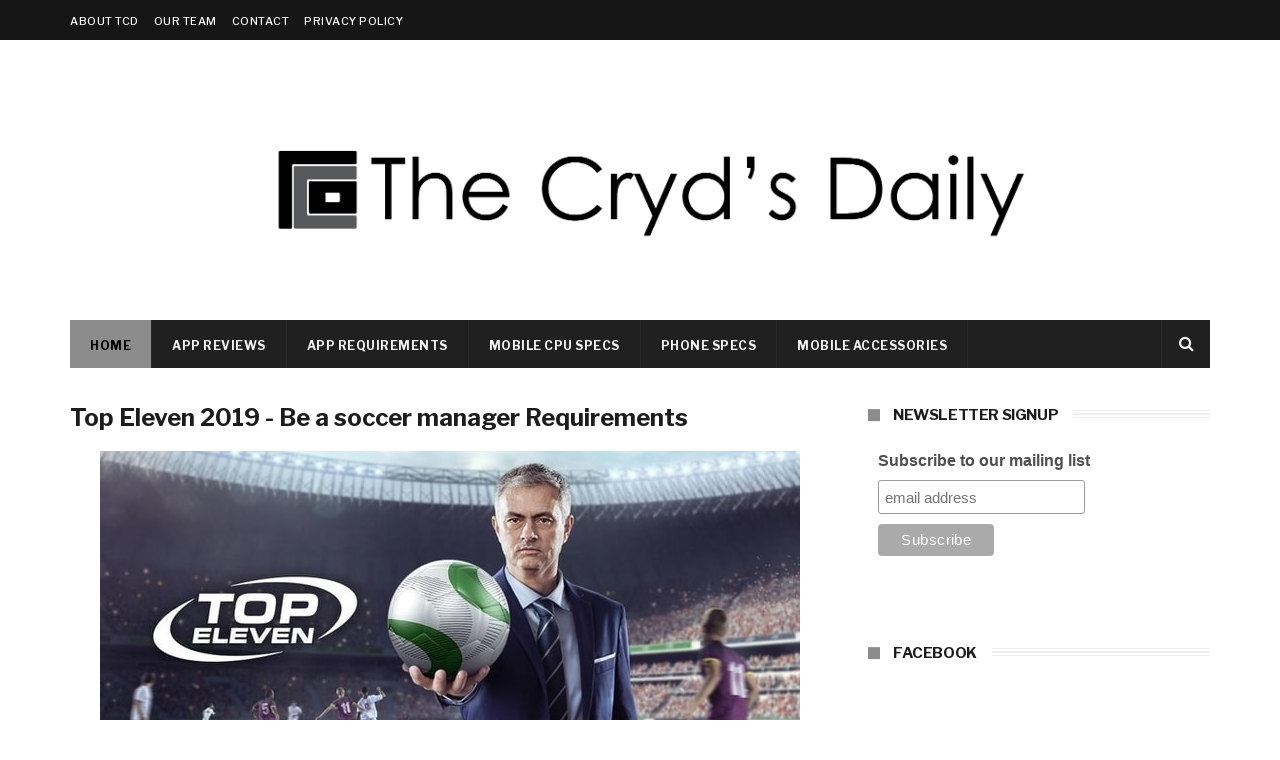

--- FILE ---
content_type: text/html; charset=utf-8
request_url: https://www.google.com/recaptcha/api2/aframe
body_size: 265
content:
<!DOCTYPE HTML><html><head><meta http-equiv="content-type" content="text/html; charset=UTF-8"></head><body><script nonce="sxUtlH40zeRDr0XP7C__Ew">/** Anti-fraud and anti-abuse applications only. See google.com/recaptcha */ try{var clients={'sodar':'https://pagead2.googlesyndication.com/pagead/sodar?'};window.addEventListener("message",function(a){try{if(a.source===window.parent){var b=JSON.parse(a.data);var c=clients[b['id']];if(c){var d=document.createElement('img');d.src=c+b['params']+'&rc='+(localStorage.getItem("rc::a")?sessionStorage.getItem("rc::b"):"");window.document.body.appendChild(d);sessionStorage.setItem("rc::e",parseInt(sessionStorage.getItem("rc::e")||0)+1);localStorage.setItem("rc::h",'1769769669081');}}}catch(b){}});window.parent.postMessage("_grecaptcha_ready", "*");}catch(b){}</script></body></html>